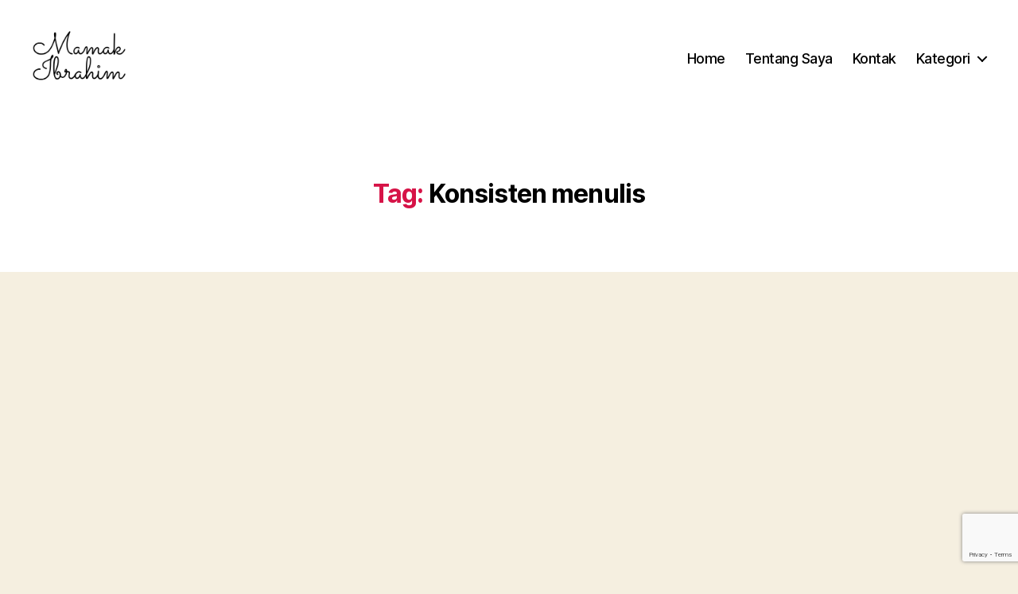

--- FILE ---
content_type: text/html; charset=utf-8
request_url: https://www.google.com/recaptcha/api2/anchor?ar=1&k=6Leu4n4aAAAAAHjYlsaycQeI7z9hqmrGPi8zRXcu&co=aHR0cHM6Ly9wZWkubndyLndlYi5pZDo0NDM.&hl=en&v=7gg7H51Q-naNfhmCP3_R47ho&size=invisible&anchor-ms=20000&execute-ms=30000&cb=aubdpjqifhpu
body_size: 48264
content:
<!DOCTYPE HTML><html dir="ltr" lang="en"><head><meta http-equiv="Content-Type" content="text/html; charset=UTF-8">
<meta http-equiv="X-UA-Compatible" content="IE=edge">
<title>reCAPTCHA</title>
<style type="text/css">
/* cyrillic-ext */
@font-face {
  font-family: 'Roboto';
  font-style: normal;
  font-weight: 400;
  font-stretch: 100%;
  src: url(//fonts.gstatic.com/s/roboto/v48/KFO7CnqEu92Fr1ME7kSn66aGLdTylUAMa3GUBHMdazTgWw.woff2) format('woff2');
  unicode-range: U+0460-052F, U+1C80-1C8A, U+20B4, U+2DE0-2DFF, U+A640-A69F, U+FE2E-FE2F;
}
/* cyrillic */
@font-face {
  font-family: 'Roboto';
  font-style: normal;
  font-weight: 400;
  font-stretch: 100%;
  src: url(//fonts.gstatic.com/s/roboto/v48/KFO7CnqEu92Fr1ME7kSn66aGLdTylUAMa3iUBHMdazTgWw.woff2) format('woff2');
  unicode-range: U+0301, U+0400-045F, U+0490-0491, U+04B0-04B1, U+2116;
}
/* greek-ext */
@font-face {
  font-family: 'Roboto';
  font-style: normal;
  font-weight: 400;
  font-stretch: 100%;
  src: url(//fonts.gstatic.com/s/roboto/v48/KFO7CnqEu92Fr1ME7kSn66aGLdTylUAMa3CUBHMdazTgWw.woff2) format('woff2');
  unicode-range: U+1F00-1FFF;
}
/* greek */
@font-face {
  font-family: 'Roboto';
  font-style: normal;
  font-weight: 400;
  font-stretch: 100%;
  src: url(//fonts.gstatic.com/s/roboto/v48/KFO7CnqEu92Fr1ME7kSn66aGLdTylUAMa3-UBHMdazTgWw.woff2) format('woff2');
  unicode-range: U+0370-0377, U+037A-037F, U+0384-038A, U+038C, U+038E-03A1, U+03A3-03FF;
}
/* math */
@font-face {
  font-family: 'Roboto';
  font-style: normal;
  font-weight: 400;
  font-stretch: 100%;
  src: url(//fonts.gstatic.com/s/roboto/v48/KFO7CnqEu92Fr1ME7kSn66aGLdTylUAMawCUBHMdazTgWw.woff2) format('woff2');
  unicode-range: U+0302-0303, U+0305, U+0307-0308, U+0310, U+0312, U+0315, U+031A, U+0326-0327, U+032C, U+032F-0330, U+0332-0333, U+0338, U+033A, U+0346, U+034D, U+0391-03A1, U+03A3-03A9, U+03B1-03C9, U+03D1, U+03D5-03D6, U+03F0-03F1, U+03F4-03F5, U+2016-2017, U+2034-2038, U+203C, U+2040, U+2043, U+2047, U+2050, U+2057, U+205F, U+2070-2071, U+2074-208E, U+2090-209C, U+20D0-20DC, U+20E1, U+20E5-20EF, U+2100-2112, U+2114-2115, U+2117-2121, U+2123-214F, U+2190, U+2192, U+2194-21AE, U+21B0-21E5, U+21F1-21F2, U+21F4-2211, U+2213-2214, U+2216-22FF, U+2308-230B, U+2310, U+2319, U+231C-2321, U+2336-237A, U+237C, U+2395, U+239B-23B7, U+23D0, U+23DC-23E1, U+2474-2475, U+25AF, U+25B3, U+25B7, U+25BD, U+25C1, U+25CA, U+25CC, U+25FB, U+266D-266F, U+27C0-27FF, U+2900-2AFF, U+2B0E-2B11, U+2B30-2B4C, U+2BFE, U+3030, U+FF5B, U+FF5D, U+1D400-1D7FF, U+1EE00-1EEFF;
}
/* symbols */
@font-face {
  font-family: 'Roboto';
  font-style: normal;
  font-weight: 400;
  font-stretch: 100%;
  src: url(//fonts.gstatic.com/s/roboto/v48/KFO7CnqEu92Fr1ME7kSn66aGLdTylUAMaxKUBHMdazTgWw.woff2) format('woff2');
  unicode-range: U+0001-000C, U+000E-001F, U+007F-009F, U+20DD-20E0, U+20E2-20E4, U+2150-218F, U+2190, U+2192, U+2194-2199, U+21AF, U+21E6-21F0, U+21F3, U+2218-2219, U+2299, U+22C4-22C6, U+2300-243F, U+2440-244A, U+2460-24FF, U+25A0-27BF, U+2800-28FF, U+2921-2922, U+2981, U+29BF, U+29EB, U+2B00-2BFF, U+4DC0-4DFF, U+FFF9-FFFB, U+10140-1018E, U+10190-1019C, U+101A0, U+101D0-101FD, U+102E0-102FB, U+10E60-10E7E, U+1D2C0-1D2D3, U+1D2E0-1D37F, U+1F000-1F0FF, U+1F100-1F1AD, U+1F1E6-1F1FF, U+1F30D-1F30F, U+1F315, U+1F31C, U+1F31E, U+1F320-1F32C, U+1F336, U+1F378, U+1F37D, U+1F382, U+1F393-1F39F, U+1F3A7-1F3A8, U+1F3AC-1F3AF, U+1F3C2, U+1F3C4-1F3C6, U+1F3CA-1F3CE, U+1F3D4-1F3E0, U+1F3ED, U+1F3F1-1F3F3, U+1F3F5-1F3F7, U+1F408, U+1F415, U+1F41F, U+1F426, U+1F43F, U+1F441-1F442, U+1F444, U+1F446-1F449, U+1F44C-1F44E, U+1F453, U+1F46A, U+1F47D, U+1F4A3, U+1F4B0, U+1F4B3, U+1F4B9, U+1F4BB, U+1F4BF, U+1F4C8-1F4CB, U+1F4D6, U+1F4DA, U+1F4DF, U+1F4E3-1F4E6, U+1F4EA-1F4ED, U+1F4F7, U+1F4F9-1F4FB, U+1F4FD-1F4FE, U+1F503, U+1F507-1F50B, U+1F50D, U+1F512-1F513, U+1F53E-1F54A, U+1F54F-1F5FA, U+1F610, U+1F650-1F67F, U+1F687, U+1F68D, U+1F691, U+1F694, U+1F698, U+1F6AD, U+1F6B2, U+1F6B9-1F6BA, U+1F6BC, U+1F6C6-1F6CF, U+1F6D3-1F6D7, U+1F6E0-1F6EA, U+1F6F0-1F6F3, U+1F6F7-1F6FC, U+1F700-1F7FF, U+1F800-1F80B, U+1F810-1F847, U+1F850-1F859, U+1F860-1F887, U+1F890-1F8AD, U+1F8B0-1F8BB, U+1F8C0-1F8C1, U+1F900-1F90B, U+1F93B, U+1F946, U+1F984, U+1F996, U+1F9E9, U+1FA00-1FA6F, U+1FA70-1FA7C, U+1FA80-1FA89, U+1FA8F-1FAC6, U+1FACE-1FADC, U+1FADF-1FAE9, U+1FAF0-1FAF8, U+1FB00-1FBFF;
}
/* vietnamese */
@font-face {
  font-family: 'Roboto';
  font-style: normal;
  font-weight: 400;
  font-stretch: 100%;
  src: url(//fonts.gstatic.com/s/roboto/v48/KFO7CnqEu92Fr1ME7kSn66aGLdTylUAMa3OUBHMdazTgWw.woff2) format('woff2');
  unicode-range: U+0102-0103, U+0110-0111, U+0128-0129, U+0168-0169, U+01A0-01A1, U+01AF-01B0, U+0300-0301, U+0303-0304, U+0308-0309, U+0323, U+0329, U+1EA0-1EF9, U+20AB;
}
/* latin-ext */
@font-face {
  font-family: 'Roboto';
  font-style: normal;
  font-weight: 400;
  font-stretch: 100%;
  src: url(//fonts.gstatic.com/s/roboto/v48/KFO7CnqEu92Fr1ME7kSn66aGLdTylUAMa3KUBHMdazTgWw.woff2) format('woff2');
  unicode-range: U+0100-02BA, U+02BD-02C5, U+02C7-02CC, U+02CE-02D7, U+02DD-02FF, U+0304, U+0308, U+0329, U+1D00-1DBF, U+1E00-1E9F, U+1EF2-1EFF, U+2020, U+20A0-20AB, U+20AD-20C0, U+2113, U+2C60-2C7F, U+A720-A7FF;
}
/* latin */
@font-face {
  font-family: 'Roboto';
  font-style: normal;
  font-weight: 400;
  font-stretch: 100%;
  src: url(//fonts.gstatic.com/s/roboto/v48/KFO7CnqEu92Fr1ME7kSn66aGLdTylUAMa3yUBHMdazQ.woff2) format('woff2');
  unicode-range: U+0000-00FF, U+0131, U+0152-0153, U+02BB-02BC, U+02C6, U+02DA, U+02DC, U+0304, U+0308, U+0329, U+2000-206F, U+20AC, U+2122, U+2191, U+2193, U+2212, U+2215, U+FEFF, U+FFFD;
}
/* cyrillic-ext */
@font-face {
  font-family: 'Roboto';
  font-style: normal;
  font-weight: 500;
  font-stretch: 100%;
  src: url(//fonts.gstatic.com/s/roboto/v48/KFO7CnqEu92Fr1ME7kSn66aGLdTylUAMa3GUBHMdazTgWw.woff2) format('woff2');
  unicode-range: U+0460-052F, U+1C80-1C8A, U+20B4, U+2DE0-2DFF, U+A640-A69F, U+FE2E-FE2F;
}
/* cyrillic */
@font-face {
  font-family: 'Roboto';
  font-style: normal;
  font-weight: 500;
  font-stretch: 100%;
  src: url(//fonts.gstatic.com/s/roboto/v48/KFO7CnqEu92Fr1ME7kSn66aGLdTylUAMa3iUBHMdazTgWw.woff2) format('woff2');
  unicode-range: U+0301, U+0400-045F, U+0490-0491, U+04B0-04B1, U+2116;
}
/* greek-ext */
@font-face {
  font-family: 'Roboto';
  font-style: normal;
  font-weight: 500;
  font-stretch: 100%;
  src: url(//fonts.gstatic.com/s/roboto/v48/KFO7CnqEu92Fr1ME7kSn66aGLdTylUAMa3CUBHMdazTgWw.woff2) format('woff2');
  unicode-range: U+1F00-1FFF;
}
/* greek */
@font-face {
  font-family: 'Roboto';
  font-style: normal;
  font-weight: 500;
  font-stretch: 100%;
  src: url(//fonts.gstatic.com/s/roboto/v48/KFO7CnqEu92Fr1ME7kSn66aGLdTylUAMa3-UBHMdazTgWw.woff2) format('woff2');
  unicode-range: U+0370-0377, U+037A-037F, U+0384-038A, U+038C, U+038E-03A1, U+03A3-03FF;
}
/* math */
@font-face {
  font-family: 'Roboto';
  font-style: normal;
  font-weight: 500;
  font-stretch: 100%;
  src: url(//fonts.gstatic.com/s/roboto/v48/KFO7CnqEu92Fr1ME7kSn66aGLdTylUAMawCUBHMdazTgWw.woff2) format('woff2');
  unicode-range: U+0302-0303, U+0305, U+0307-0308, U+0310, U+0312, U+0315, U+031A, U+0326-0327, U+032C, U+032F-0330, U+0332-0333, U+0338, U+033A, U+0346, U+034D, U+0391-03A1, U+03A3-03A9, U+03B1-03C9, U+03D1, U+03D5-03D6, U+03F0-03F1, U+03F4-03F5, U+2016-2017, U+2034-2038, U+203C, U+2040, U+2043, U+2047, U+2050, U+2057, U+205F, U+2070-2071, U+2074-208E, U+2090-209C, U+20D0-20DC, U+20E1, U+20E5-20EF, U+2100-2112, U+2114-2115, U+2117-2121, U+2123-214F, U+2190, U+2192, U+2194-21AE, U+21B0-21E5, U+21F1-21F2, U+21F4-2211, U+2213-2214, U+2216-22FF, U+2308-230B, U+2310, U+2319, U+231C-2321, U+2336-237A, U+237C, U+2395, U+239B-23B7, U+23D0, U+23DC-23E1, U+2474-2475, U+25AF, U+25B3, U+25B7, U+25BD, U+25C1, U+25CA, U+25CC, U+25FB, U+266D-266F, U+27C0-27FF, U+2900-2AFF, U+2B0E-2B11, U+2B30-2B4C, U+2BFE, U+3030, U+FF5B, U+FF5D, U+1D400-1D7FF, U+1EE00-1EEFF;
}
/* symbols */
@font-face {
  font-family: 'Roboto';
  font-style: normal;
  font-weight: 500;
  font-stretch: 100%;
  src: url(//fonts.gstatic.com/s/roboto/v48/KFO7CnqEu92Fr1ME7kSn66aGLdTylUAMaxKUBHMdazTgWw.woff2) format('woff2');
  unicode-range: U+0001-000C, U+000E-001F, U+007F-009F, U+20DD-20E0, U+20E2-20E4, U+2150-218F, U+2190, U+2192, U+2194-2199, U+21AF, U+21E6-21F0, U+21F3, U+2218-2219, U+2299, U+22C4-22C6, U+2300-243F, U+2440-244A, U+2460-24FF, U+25A0-27BF, U+2800-28FF, U+2921-2922, U+2981, U+29BF, U+29EB, U+2B00-2BFF, U+4DC0-4DFF, U+FFF9-FFFB, U+10140-1018E, U+10190-1019C, U+101A0, U+101D0-101FD, U+102E0-102FB, U+10E60-10E7E, U+1D2C0-1D2D3, U+1D2E0-1D37F, U+1F000-1F0FF, U+1F100-1F1AD, U+1F1E6-1F1FF, U+1F30D-1F30F, U+1F315, U+1F31C, U+1F31E, U+1F320-1F32C, U+1F336, U+1F378, U+1F37D, U+1F382, U+1F393-1F39F, U+1F3A7-1F3A8, U+1F3AC-1F3AF, U+1F3C2, U+1F3C4-1F3C6, U+1F3CA-1F3CE, U+1F3D4-1F3E0, U+1F3ED, U+1F3F1-1F3F3, U+1F3F5-1F3F7, U+1F408, U+1F415, U+1F41F, U+1F426, U+1F43F, U+1F441-1F442, U+1F444, U+1F446-1F449, U+1F44C-1F44E, U+1F453, U+1F46A, U+1F47D, U+1F4A3, U+1F4B0, U+1F4B3, U+1F4B9, U+1F4BB, U+1F4BF, U+1F4C8-1F4CB, U+1F4D6, U+1F4DA, U+1F4DF, U+1F4E3-1F4E6, U+1F4EA-1F4ED, U+1F4F7, U+1F4F9-1F4FB, U+1F4FD-1F4FE, U+1F503, U+1F507-1F50B, U+1F50D, U+1F512-1F513, U+1F53E-1F54A, U+1F54F-1F5FA, U+1F610, U+1F650-1F67F, U+1F687, U+1F68D, U+1F691, U+1F694, U+1F698, U+1F6AD, U+1F6B2, U+1F6B9-1F6BA, U+1F6BC, U+1F6C6-1F6CF, U+1F6D3-1F6D7, U+1F6E0-1F6EA, U+1F6F0-1F6F3, U+1F6F7-1F6FC, U+1F700-1F7FF, U+1F800-1F80B, U+1F810-1F847, U+1F850-1F859, U+1F860-1F887, U+1F890-1F8AD, U+1F8B0-1F8BB, U+1F8C0-1F8C1, U+1F900-1F90B, U+1F93B, U+1F946, U+1F984, U+1F996, U+1F9E9, U+1FA00-1FA6F, U+1FA70-1FA7C, U+1FA80-1FA89, U+1FA8F-1FAC6, U+1FACE-1FADC, U+1FADF-1FAE9, U+1FAF0-1FAF8, U+1FB00-1FBFF;
}
/* vietnamese */
@font-face {
  font-family: 'Roboto';
  font-style: normal;
  font-weight: 500;
  font-stretch: 100%;
  src: url(//fonts.gstatic.com/s/roboto/v48/KFO7CnqEu92Fr1ME7kSn66aGLdTylUAMa3OUBHMdazTgWw.woff2) format('woff2');
  unicode-range: U+0102-0103, U+0110-0111, U+0128-0129, U+0168-0169, U+01A0-01A1, U+01AF-01B0, U+0300-0301, U+0303-0304, U+0308-0309, U+0323, U+0329, U+1EA0-1EF9, U+20AB;
}
/* latin-ext */
@font-face {
  font-family: 'Roboto';
  font-style: normal;
  font-weight: 500;
  font-stretch: 100%;
  src: url(//fonts.gstatic.com/s/roboto/v48/KFO7CnqEu92Fr1ME7kSn66aGLdTylUAMa3KUBHMdazTgWw.woff2) format('woff2');
  unicode-range: U+0100-02BA, U+02BD-02C5, U+02C7-02CC, U+02CE-02D7, U+02DD-02FF, U+0304, U+0308, U+0329, U+1D00-1DBF, U+1E00-1E9F, U+1EF2-1EFF, U+2020, U+20A0-20AB, U+20AD-20C0, U+2113, U+2C60-2C7F, U+A720-A7FF;
}
/* latin */
@font-face {
  font-family: 'Roboto';
  font-style: normal;
  font-weight: 500;
  font-stretch: 100%;
  src: url(//fonts.gstatic.com/s/roboto/v48/KFO7CnqEu92Fr1ME7kSn66aGLdTylUAMa3yUBHMdazQ.woff2) format('woff2');
  unicode-range: U+0000-00FF, U+0131, U+0152-0153, U+02BB-02BC, U+02C6, U+02DA, U+02DC, U+0304, U+0308, U+0329, U+2000-206F, U+20AC, U+2122, U+2191, U+2193, U+2212, U+2215, U+FEFF, U+FFFD;
}
/* cyrillic-ext */
@font-face {
  font-family: 'Roboto';
  font-style: normal;
  font-weight: 900;
  font-stretch: 100%;
  src: url(//fonts.gstatic.com/s/roboto/v48/KFO7CnqEu92Fr1ME7kSn66aGLdTylUAMa3GUBHMdazTgWw.woff2) format('woff2');
  unicode-range: U+0460-052F, U+1C80-1C8A, U+20B4, U+2DE0-2DFF, U+A640-A69F, U+FE2E-FE2F;
}
/* cyrillic */
@font-face {
  font-family: 'Roboto';
  font-style: normal;
  font-weight: 900;
  font-stretch: 100%;
  src: url(//fonts.gstatic.com/s/roboto/v48/KFO7CnqEu92Fr1ME7kSn66aGLdTylUAMa3iUBHMdazTgWw.woff2) format('woff2');
  unicode-range: U+0301, U+0400-045F, U+0490-0491, U+04B0-04B1, U+2116;
}
/* greek-ext */
@font-face {
  font-family: 'Roboto';
  font-style: normal;
  font-weight: 900;
  font-stretch: 100%;
  src: url(//fonts.gstatic.com/s/roboto/v48/KFO7CnqEu92Fr1ME7kSn66aGLdTylUAMa3CUBHMdazTgWw.woff2) format('woff2');
  unicode-range: U+1F00-1FFF;
}
/* greek */
@font-face {
  font-family: 'Roboto';
  font-style: normal;
  font-weight: 900;
  font-stretch: 100%;
  src: url(//fonts.gstatic.com/s/roboto/v48/KFO7CnqEu92Fr1ME7kSn66aGLdTylUAMa3-UBHMdazTgWw.woff2) format('woff2');
  unicode-range: U+0370-0377, U+037A-037F, U+0384-038A, U+038C, U+038E-03A1, U+03A3-03FF;
}
/* math */
@font-face {
  font-family: 'Roboto';
  font-style: normal;
  font-weight: 900;
  font-stretch: 100%;
  src: url(//fonts.gstatic.com/s/roboto/v48/KFO7CnqEu92Fr1ME7kSn66aGLdTylUAMawCUBHMdazTgWw.woff2) format('woff2');
  unicode-range: U+0302-0303, U+0305, U+0307-0308, U+0310, U+0312, U+0315, U+031A, U+0326-0327, U+032C, U+032F-0330, U+0332-0333, U+0338, U+033A, U+0346, U+034D, U+0391-03A1, U+03A3-03A9, U+03B1-03C9, U+03D1, U+03D5-03D6, U+03F0-03F1, U+03F4-03F5, U+2016-2017, U+2034-2038, U+203C, U+2040, U+2043, U+2047, U+2050, U+2057, U+205F, U+2070-2071, U+2074-208E, U+2090-209C, U+20D0-20DC, U+20E1, U+20E5-20EF, U+2100-2112, U+2114-2115, U+2117-2121, U+2123-214F, U+2190, U+2192, U+2194-21AE, U+21B0-21E5, U+21F1-21F2, U+21F4-2211, U+2213-2214, U+2216-22FF, U+2308-230B, U+2310, U+2319, U+231C-2321, U+2336-237A, U+237C, U+2395, U+239B-23B7, U+23D0, U+23DC-23E1, U+2474-2475, U+25AF, U+25B3, U+25B7, U+25BD, U+25C1, U+25CA, U+25CC, U+25FB, U+266D-266F, U+27C0-27FF, U+2900-2AFF, U+2B0E-2B11, U+2B30-2B4C, U+2BFE, U+3030, U+FF5B, U+FF5D, U+1D400-1D7FF, U+1EE00-1EEFF;
}
/* symbols */
@font-face {
  font-family: 'Roboto';
  font-style: normal;
  font-weight: 900;
  font-stretch: 100%;
  src: url(//fonts.gstatic.com/s/roboto/v48/KFO7CnqEu92Fr1ME7kSn66aGLdTylUAMaxKUBHMdazTgWw.woff2) format('woff2');
  unicode-range: U+0001-000C, U+000E-001F, U+007F-009F, U+20DD-20E0, U+20E2-20E4, U+2150-218F, U+2190, U+2192, U+2194-2199, U+21AF, U+21E6-21F0, U+21F3, U+2218-2219, U+2299, U+22C4-22C6, U+2300-243F, U+2440-244A, U+2460-24FF, U+25A0-27BF, U+2800-28FF, U+2921-2922, U+2981, U+29BF, U+29EB, U+2B00-2BFF, U+4DC0-4DFF, U+FFF9-FFFB, U+10140-1018E, U+10190-1019C, U+101A0, U+101D0-101FD, U+102E0-102FB, U+10E60-10E7E, U+1D2C0-1D2D3, U+1D2E0-1D37F, U+1F000-1F0FF, U+1F100-1F1AD, U+1F1E6-1F1FF, U+1F30D-1F30F, U+1F315, U+1F31C, U+1F31E, U+1F320-1F32C, U+1F336, U+1F378, U+1F37D, U+1F382, U+1F393-1F39F, U+1F3A7-1F3A8, U+1F3AC-1F3AF, U+1F3C2, U+1F3C4-1F3C6, U+1F3CA-1F3CE, U+1F3D4-1F3E0, U+1F3ED, U+1F3F1-1F3F3, U+1F3F5-1F3F7, U+1F408, U+1F415, U+1F41F, U+1F426, U+1F43F, U+1F441-1F442, U+1F444, U+1F446-1F449, U+1F44C-1F44E, U+1F453, U+1F46A, U+1F47D, U+1F4A3, U+1F4B0, U+1F4B3, U+1F4B9, U+1F4BB, U+1F4BF, U+1F4C8-1F4CB, U+1F4D6, U+1F4DA, U+1F4DF, U+1F4E3-1F4E6, U+1F4EA-1F4ED, U+1F4F7, U+1F4F9-1F4FB, U+1F4FD-1F4FE, U+1F503, U+1F507-1F50B, U+1F50D, U+1F512-1F513, U+1F53E-1F54A, U+1F54F-1F5FA, U+1F610, U+1F650-1F67F, U+1F687, U+1F68D, U+1F691, U+1F694, U+1F698, U+1F6AD, U+1F6B2, U+1F6B9-1F6BA, U+1F6BC, U+1F6C6-1F6CF, U+1F6D3-1F6D7, U+1F6E0-1F6EA, U+1F6F0-1F6F3, U+1F6F7-1F6FC, U+1F700-1F7FF, U+1F800-1F80B, U+1F810-1F847, U+1F850-1F859, U+1F860-1F887, U+1F890-1F8AD, U+1F8B0-1F8BB, U+1F8C0-1F8C1, U+1F900-1F90B, U+1F93B, U+1F946, U+1F984, U+1F996, U+1F9E9, U+1FA00-1FA6F, U+1FA70-1FA7C, U+1FA80-1FA89, U+1FA8F-1FAC6, U+1FACE-1FADC, U+1FADF-1FAE9, U+1FAF0-1FAF8, U+1FB00-1FBFF;
}
/* vietnamese */
@font-face {
  font-family: 'Roboto';
  font-style: normal;
  font-weight: 900;
  font-stretch: 100%;
  src: url(//fonts.gstatic.com/s/roboto/v48/KFO7CnqEu92Fr1ME7kSn66aGLdTylUAMa3OUBHMdazTgWw.woff2) format('woff2');
  unicode-range: U+0102-0103, U+0110-0111, U+0128-0129, U+0168-0169, U+01A0-01A1, U+01AF-01B0, U+0300-0301, U+0303-0304, U+0308-0309, U+0323, U+0329, U+1EA0-1EF9, U+20AB;
}
/* latin-ext */
@font-face {
  font-family: 'Roboto';
  font-style: normal;
  font-weight: 900;
  font-stretch: 100%;
  src: url(//fonts.gstatic.com/s/roboto/v48/KFO7CnqEu92Fr1ME7kSn66aGLdTylUAMa3KUBHMdazTgWw.woff2) format('woff2');
  unicode-range: U+0100-02BA, U+02BD-02C5, U+02C7-02CC, U+02CE-02D7, U+02DD-02FF, U+0304, U+0308, U+0329, U+1D00-1DBF, U+1E00-1E9F, U+1EF2-1EFF, U+2020, U+20A0-20AB, U+20AD-20C0, U+2113, U+2C60-2C7F, U+A720-A7FF;
}
/* latin */
@font-face {
  font-family: 'Roboto';
  font-style: normal;
  font-weight: 900;
  font-stretch: 100%;
  src: url(//fonts.gstatic.com/s/roboto/v48/KFO7CnqEu92Fr1ME7kSn66aGLdTylUAMa3yUBHMdazQ.woff2) format('woff2');
  unicode-range: U+0000-00FF, U+0131, U+0152-0153, U+02BB-02BC, U+02C6, U+02DA, U+02DC, U+0304, U+0308, U+0329, U+2000-206F, U+20AC, U+2122, U+2191, U+2193, U+2212, U+2215, U+FEFF, U+FFFD;
}

</style>
<link rel="stylesheet" type="text/css" href="https://www.gstatic.com/recaptcha/releases/7gg7H51Q-naNfhmCP3_R47ho/styles__ltr.css">
<script nonce="rTq8IeBEzqgobl_BkISTzA" type="text/javascript">window['__recaptcha_api'] = 'https://www.google.com/recaptcha/api2/';</script>
<script type="text/javascript" src="https://www.gstatic.com/recaptcha/releases/7gg7H51Q-naNfhmCP3_R47ho/recaptcha__en.js" nonce="rTq8IeBEzqgobl_BkISTzA">
      
    </script></head>
<body><div id="rc-anchor-alert" class="rc-anchor-alert"></div>
<input type="hidden" id="recaptcha-token" value="[base64]">
<script type="text/javascript" nonce="rTq8IeBEzqgobl_BkISTzA">
      recaptcha.anchor.Main.init("[\x22ainput\x22,[\x22bgdata\x22,\x22\x22,\[base64]/[base64]/[base64]/KE4oMTI0LHYsdi5HKSxMWihsLHYpKTpOKDEyNCx2LGwpLFYpLHYpLFQpKSxGKDE3MSx2KX0scjc9ZnVuY3Rpb24obCl7cmV0dXJuIGx9LEM9ZnVuY3Rpb24obCxWLHYpe04odixsLFYpLFZbYWtdPTI3OTZ9LG49ZnVuY3Rpb24obCxWKXtWLlg9KChWLlg/[base64]/[base64]/[base64]/[base64]/[base64]/[base64]/[base64]/[base64]/[base64]/[base64]/[base64]\\u003d\x22,\[base64]\\u003d\x22,\x22bHIPC3XCsAZhfg/[base64]/[base64]/ChcOQw68qWFN2PcKsIwnCnBPCoEURwrfDp8O3w5jDmRbDpyBXDAVHTsKlwqstJsOBw71RwrpTKcKPwp7DiMOvw5oWw5/CgQpHIgvCpcOfw7hBXcKcw5DDhMKDw73Cogo/[base64]/CtcKIw6fCmsK+wpVAJS3CncKrw6vDpUlvDsKSw43CjwRAwrN5LUwiwos0OGbDoVctw7oxBkxzwqTCoUQ9wrpvDcK/VTDDvXPCk8ODw6HDmMKlT8Ktwps1wr/Co8KbwoxCNcO8wrHCrMKJFcKBUQPDnsO0ER/Dl3lhL8KDwrvCscOcR8KEQcKCwp7CoXvDvxrDlQrCuQ7CrsOzLDoEw5tyw6HDgsKGO3/DgW/CjSsiw53CqsKeDMKZwoMUw4xtwpLClcOYV8OwBk/CksKEw57DpjvCuWLDj8K8w41gJMOoVV0lSsKqO8KnJMKrPUMwAsK4wqAADHbCscKXXcOqw6k/wq8cSl9jw49hwoTDi8KwU8KbwoAYw7rDrcK5woHDnnw6VsKfwrnDoV/DvMOXw4cfwrRjworCncOvw5jCjThAw75/wpVpw5TCvBLDv2xaSEReTsKiwosybMOfw5rDk2XDhcOqw5xHScOObFnDosKAETofYCUuwolSwqFNVVLDrcOQcmbDj8KANm4Dw4JDI8O2w4jCsD3CiU/[base64]/[base64]/CmQgYFsOsw7zCiU/CtMOvQS3DqUB3ExcCRsKWHUHCusOmw41wwo4GwrtJW8K0w6bDsMOywqjCqUnCrHgsO8KaA8OeNlLCi8ONRyUoacORcGJLFRHDiMORw6zCsXfDisK7w407w4dcwpwuwoodaHHCm8ODFcOCE8OeHMKIHcO4wpMow59URz0BVmk2w5TDqB/Dq3h6wpnCjMKrMQECZjjCucK3QD9iPsOgcgXCrcOePAAJw6U0wo3DhMKZEFvChm/DhMKMw7vDn8K4JQ3DnF7Do0vCtsKpOGDCiRBDOUvChT4yw6HDnsOHZU7DjRwuw7XCn8Kmw4bCqcKDSldiWiU7KcKPwpl9EcOJM09Xw4cPw4XCoBnDmMO5w5cKaXNvwrhRw7JUw4fDhx7CmcOqw4YVwpMXw5LDvEB8BkbDtSjCnWpTBCc1ecKTwo1tZcO/wr7CvsKTGMOUwrTCo8OMOy93Jy/DpsOTw6E/djDDh2kKMixXEMO4HALCpsKIw4wyaRVldyHDjsKtKsKGNMKwwrLDuMOWO2LDgEDDkj8vw4XDt8OwVk/[base64]/[base64]/DpGEhNsKww5rDk8KPJcOYwqMUw7/DtsKQw4DDgsO2w7TDqMOMDUY9YTxawq98EsOgasKyWwl6eBlXw5DDucKNwqNhwp7DuT8RwrkXwqDCogPCrwF+wqHDpBbCjMKMRjVTX0fCpcKvUMOewrV/WMO/wrHCoRvCvMKFKsOzFh7DpikMw4jCmAvCvRIiScK4wq3Dvw/CuMOyd8KEdS89fcOGwrsiAB/[base64]/exoaCMKTwqzDjFUpwpsJB1fCrzHDvy3DuMOVARNCw4TDiMODwpLCjcOmwqczw6gMw4dFw5BZwqY8wpfDlcKbwrJBwplha2DClsKmwrkhwqxewqdVPsOvSsK8w6jCi8KSw7cTBGzDhsO/w7TCjH/CkcKnw6PCmcOIwph8SMOrRcK2Q8ORXsOpwo4ydsKWV0FYworCgD9pwphDw7PDihTDi8OKWsO0EzfDrMOcw7/[base64]/DvcK6GMKddQkow5/ClktWw6fDuMOCwprCqHcIelDCl8KUw7Y9PWoWZMKWJQBswppIwoImAFzDpcOnGsO2wqd9w4tnwrghw59JwpMtw4nCvlnClDkjEMOUDR41YcKRHcOjCFLCojAXNUxVISY6CMK0w411w58fwofDl8O/O8KWH8O8w5/CgcOmQlHDksKvwrjDjAwOwoRuw73Cl8KjMcOqIMOBKC5Kwqxzc8OFL3I/wpzDhxnDqHpXwq9GGC7Dj8OdGXd4JDPDt8ORw50HAcKPw7bClsO0wp/DrwEiBUHCnsK/w6HCgmQvwqXDmMOFwqIywp3DisK3wpXCrcKSb21twobClgLDsHIPw7jCgcKjwrlsNMKVw5J6G8KswpUYCMKbwrbChsKsVsOeRsKmwpLCiRnDqsKZw4t0f8KKNsOsT8KZw5zCi8OrO8OUSRnDpj8Cw75mw73Dp8ObFsOlH8K8DsOaC1Q/WA7CrinChsKYDG5Aw7YPw6DDtUw5HwnCtBdUWsOdCcOdw7/DucOTwrnDtAnCqVLDrlVYw6vCgwXCg8O4wovDvS/DlcKzw4RewqJdw7MYwrA0NgXChBjDvloiw5/CgjhqBcOHwrM9wpBnE8K8w6HClMO7esKzwq3DoCvCvxLCpwLCgsKWAD0Rwodwdn8Cwo3ConccKxbCnsKDF8KGNVTDjMKEScOwDsK7TEHDpTTCosOzQl8DSMOrRcODwpnDsFHDvUQ7wprDlsOAccOZw77CgQjDtcOjwrjDqMOFC8KtwrPDsxYWwrdwFMOww4LDvSBEW1/[base64]/DuncJw7FfZD/[base64]/wpkyw74JPh/DowBKDsOCwp5IwpbDuQlFwoNCPcOhFcKwwrTCocKiwrzCtEsHw7FXwpvDn8KpwpfCqFzCgMK7BsKtw7/[base64]/[base64]/CqhUqccKdZGlEwqDDosOSw6sdwpkEw5zDk2NSecKjPsOkH3p7A298CGMfZlbCnzvDhlLCkcKJwrc3wqzDq8O+XDEacCB/woR9OcO6wp3DgcOSwoNccMKkw7ceeMOlwqAuLcOgGkDClcKufxzDqsOqKGsjDMOPw6ZAKQxLACHDjcOifWYyAATCr04ww47Ciwh0wqzCnAfDigtBw6PCqsO4fT3Cs8KzdMKIw4Bjf8OGwpd2w5IFwr/CtcOZw44GfhXCmMOqEHcGwoHCjVRZI8OxTTbDgVJgUhfDpMOaSWPCp8OYwp8LwqzCpcKEC8OtZAHDvsOyCkpfAAE3UcOCHW0pw58jWMKJw5zDlF49PjHCuEPCr0lVd8KIw7pwJE5KdB/Ck8Oqw6syIMOxXMO2f0dvw5hvw6vDhj7Ci8Kyw6bDtMKbw7bDrjAVwpTCtlY0woDDpMKuQ8KNwozCgMK/ZlDDi8KzVcKrCMKkw5ZjAcOKcUzDhcKeEXjDq8OnwrbCnMOyJ8Knw5jDpXXCtsOjasKPwpUsLyPDtsKKHMK9wrJdwqtsw6grMMKUV0lUw4x2w7coAMKnw47Do0MoUsO6TAN9wrnDgsKZwoEDw4cRw5ofwojCt8K/UcO2PsOHwo5Pw7rCvGDDhMKCNWYqE8ORSsKaDVl+cT7Cm8O+YsKKw5wDAcKWwp5mwr5ywqxoZsKNwoTCg8O0wqoUP8KEesO5aT/Dq8KYwqDDhcKxwpTCpG9jBsKiwrzCti8kw4zDvsKSCsOjw6TCqcOQS3RBw5HCjDwHwrnCgMKscUEVVMOOEjLDv8OSwrHDohh+KsOMUmPDk8OgYx98QcO4Okhsw7TCqkcEwoV1LmnDvcKMwoTDhcKcw7jDt8OrX8OXw6/CksOPV8OVw6HCsMKGwqfDhwUmB8OCw5PDpMOPw7cKKRY/ZMO6w4XDnzpww61/[base64]/[base64]/DhA1OaA0ENGfChsOHwqdbN8OOwodUwp1XwoMYQcK6w6/[base64]/CsBx9W8OmwrwCw43CjMOTOyvChjAlNMKrCMKRJT4Ww5kFJcOUOsOqScO2wqBwwqBiRsOVw5M2AwYlwpVfF8KhwqtEw6Jhw4LCkFxkIcONwpgOw4sRw6fCmcKpwo3CmMKpTMKYXhAKw61ma8OAwonChTHCpMKTwrXCnMK/MiHDhzvCqsKzGMO4JlJEc0IWw7XDv8OWw7glwrJqw6pBw6ZsJEV7MUE6wpnCmkN5P8K6woDCocKjRDzDtcKCVFQmwohALMOxwrDCl8Ojw655MWQdwqBrecKRIz/DncKDwqc3w4rDjsOJNcKmDsOPMcOSJsKbwqXDpsOdwoLDvivDsMKWZcKUwosCCCzDuxzCp8KhwrbCo8K+woHCuCLDicKtw70HX8OgQ8ORTyUZw7sHwoADYXsyOMOSXiPDsTDCrMOzTlLCjzXDpVkOEsK0wo3Cs8OBwopvw7IUw4haWsOrXMKyFMKkwoMEXMKYwr4/HxjDn8KfR8KXwqfCs8OyN8KQBC7CrlJow4N1SxXDmSogKMKcw7zDuTzDkGwgBcO5An/DjBrClsO2TcOTwqrDsH8AMsOKOsKMwowAwpPDul3DqzUGw67DscOAdcONJMODw65gw452fMO9Iwg7woxlURnCnsKEwqFXG8KswpfDnkdiEcOrwqnDjsKbw5jDmV4yD8KNL8Kkwrc5e2wLw4cRwpjDmcKzwq42Yz/CpSXDsMKDw5FXw6xBwoHChnxSGcOVSghjw6nDpHjDgMO3w4ZiwrbDu8OsD2d9f8Ofwo/DlsOzPcOXw5Viw4QPw79NLcOQw4PCq8O9w6nChsOFwokvCsOvH0DCtnZ1wqMaw4NLI8KqNih3PgDCs8KbayxPWkMiwq4PwqDCrCbCkEpFwq8gH8O6aMOJw4RkY8OSGmcywonCusKPasOmwo/CtEtiMcKww7XCvMKpVgfDqMOUYcKDw4TDlsK3e8OpEMO2w5nCjlERwpFCwpXDkDxPXMKFFHRUw7/DqTbDuMONU8Otb8OZw4nCtcKMQsK6wrvDosOpwpxlXU0Fw5/CpcK/w7UaO8OkKsK/wp9AJ8KswoFWwrnCv8OiJsKOw7LDiMKGUVzDmC/CpsOSw5zCjMK7cw99NsOzacOlwqwvwo0/F0sXBixUwpTCtUjCncKNIgvDhXPCpEwUZFnDpwg5AsKBfsO5GmbCkBHDk8O7wpVFwphQDx7DvMOuw4EBHyfCoEjCrSlgAMOywobDghRewqTCt8OWEgM/w6PCi8KmblfClDENw7tNKMKKNsKtwpTDqAPDsMK3wqzCk8K/wr1Xc8OPwojDqhg2w4HCksO8Ui3CuR4FQxLCtETCqsOywqpbcjDCk0nCq8OawpIxw53Dt0bCln8Lw47Dun3CgsKXJQEWBEfDgCHDlcOjw6TCq8OoW1nCjHPCmcK7e8Osw4vDgQZqw6dOIMKEdFRrecOfw4c5wqzDgmR6RsOXGhhww63DrcK+wqfCq8Kxwr/[base64]/IFPDl8KCwrrCoUEQR8OuH8ONw4zDo8O1NsKyw5QVOMKLwplrwoYPwpXCpMKiTsKdwqvDh8OgGsOvwozDjMOMw7fCqVbDsRM5w6pKFMOcwpDCvMOfcsKmwp3DpMO+Pgc/w6DCrMOyCMKneMKNwrEDbMOsG8KRw5FPc8KfaRVcwpvCucOWCitBMMKtwoTDvBVaURTCrsOFGMOQbFcWH0rDqsKnLxFrTGFsJcKTXnnDgsOCXsK9AcOdw6/CmsOqKGHCjmMxw6jDqMKhw67ClMOjRA3DrGPDt8OGwoA9Qh/DjsOew5zCg8K/LMOSw5tlMnPCo3FhFg7Dv8OuOjDDhXTDuSpbwoNzdiTCjFt2wobCsCF3w7TCjcODw53ChjLDlMKTw4VmwpfDkcO3w6Iew5Z0wrzDsTrCvMOrEGUVdMKKMis5CsOLwrnCtMORw4/[base64]/[base64]/CscKFw7vCjV3DsnV/CsK+DTDDhWXCt8OSw4AGSMKuVjYBbcKew6vCngzDucKtB8ODw7DDrMKAwosHQzHCoGfDsCAfwrxIwr7DlcKQwr3Ct8Kvw5rDhCB2ZMKac1U2SGHDpD4IwpDDpwXDsRPDmMOnwqp1wppaEMKTUsO8bsKawq95bhjDsMKqw6tbG8ONHS/DqcKFw7/Dg8K1TAzCmmcLRMKDwr3DhlrCr27DmSjCr8KDaMOWw5R9BcOBdhYqHcOIw7bDrsKnwpZ0Xl/DscOEw4jCkGjDpybDiH4aN8OhRcOew5PCncOJwpnDlBvDtcKbdsO+NEHDpcK2wqB7ZjvDsTDDqMKNYClqw6pKw6Jxw69Dw6zCp8OWf8Ouw7HDlsK3VQ4ZwoM/[base64]/BcKADcOoD8KoEV0Tw651wo0twrgGT8KQw6rDqljDiMO+woDCisKGw5/[base64]/w6TDgBLDjMO/w7s8w5ZpVMKRBsOndsOrPXTDr33Cj8OcAmxZwrlpwol8wrTDtHUGPRQLDcKow7ccZnLCmMKaasOlO8OOw4Acw6bDvgLDmXfCoQXCg8KDZ8KCL0xJIHZaIsKXO8O+P8OZCmYxwpPCqG3DhcOlXMOawovCkcKwwoQ9RsKKwrvCkR7CnMKnw7rCuSZ1wrV6wqvChcOkw7/DiXjDkU97w6nCs8K4woEnwofDlRsowpLCrUR/YcOnCcO5w6pBwqpxw5TCl8OEQyJdw7JJw6DCon3DuwvDqEHDhl8uw516UcKdXj/Drxocc38LXMKowpPCmQ1zw5rDrsO5w5nDvFpdZUQ0w6zDj2PDn1URByJdZsK7wq4HMMOMw6TDnCFTJ8KTwr7CscKUMMOhH8KQw5thYcO3XhBvRcKxwqbCi8KBw7J+w4dVaUjClx7Dl8KAw5TDpcOeBz9zIlQnTRPDoH/CjTbDsC9Zwo3DlELCtjfCmMOCw50Dw4UTMH0eIcORw7HDkA4Owo/[base64]/CmMK6LcO6fxvDk8OBwozDoXN6wrYqZsKVw70VfMOTLBTDklXCuDQlL8KhUVLCtcKywpLCgx/DvgLCg8KiR2NpwrbCnz7Co3TCqiJUE8KJYMOaLE7Dn8Kkwp/DuMKoVRXCmVMYLsOnNcOzwqhSw7zCg8OcGMKgwrXCuXXCjF/ClGssQ8KgWw55w77CszliYcOTwrnCjUPDkyMrwq56wrsMCE/[base64]/[base64]/NmrCvMOlSGzDun8RwpjCrjvCrgrDihI7wobDlxjDpwdTPX5Mw7rCvz3ClMK9UQtkRsOFBETCicK/w7PDtBzCmsK0QUcVw6lUwrdrTg7ChhHDkcOHw4A8w7TChjPDrh51wpPDogBlNkEhw4ANwpfDssONw4sWw5hOT8ODbTs+KA4aSi/Ct8Kzw5wrwogdw57DncOtOsKie8KLHEfCi27DtMOLTwJ7MV5Swr56X2DDmcKQDMOswp3DnVTDjsKewrvDpMOQwpnDvTDCmcO0Q23DgcOHwobDkcK4w7jDhcOpIS/Col7DhMKOw6XDgcOVTcK8w5/[base64]/[base64]/Ch096EcOSDMK4YU/[base64]/Cn3s0w5MJCBXCkhMxwprCusOgwqEfCXHCtTjDpcKfGcO0wp3DmntiJcKkw7nCscKyD1l4wqPCosOWXsKVwpPDmT3CkQkxScKAwpHDlcO0csK6w4FKw4c0KnLCpcK6HkFSex/DkGrDusKBwo3Cj8Otw4/Cm8OVQMKawobDuRzDoS7Di28dwrXDpMK4bsK1A8K2Lk0dwpEcwoYGUhHDrBlww4bCoA/Cu1ltw5zDoSbDo1VKw5bDikMsw4oIw5jDpBjCkioRw5vDhTlPSi0vXWzClRp+SsK5Yl/CisK9XMO4wp4jMcK/wpfDk8OYw67Cm0jCiFh5YRkUKyoDw4DDkGZnVjLCk052wpbCi8OEw4hiNsOhwrfDrhtyCMKdQwDDiUbDhnArwoDDh8KoPw4aw4/DgTjDo8OLOcOMwocOwoU5woszXcOzRMKpw7nDssKIJxd3w4rDhMKsw7kTVcOJw6bCn17CmcOZw74Lw4PDpcKQw7DDqsKJw6XDpcKfw49/w5PDt8OvTmdiTMK5wqDDhcOtw45UKzU1woZOQUTCminDqsOLw53CpsKtW8K9RwzDlFUuwpQgw497wobCjyPDt8O8YwDDh2nDiMKFwpvDvDDDjUPClcOWwqBlOBLDqzM8wq5fw4h0w4QdcMOTCF51w5nCgMKSw4XCuT3CpCrClUvCqX7CmTR/ecOII39uFMKCwr7DiC08w7XCkgjDqMKCL8KKN33DtcOqw6bCnwfDtRw8w7zCnwIVa3QQwrh8HsKuEMOmw4DDgVDCqUrCncKresKEDyxWRjAiw4HDhcOGw4nCjXwddSDDsEU/HMOoKUIuO0HDj27Dogg3woIuwqIuYMKVwphlw5gBwrdmLMOEUHQwGRPDoXfCrzQAQwsRZjbDtsKcw5Yzw7DDqcOPw6hOwqjDsMKxFwU8wojDpg7Ct1Rnf8OxWsKmwpnCosKgw7DCr8OhcW7DgcOFTVzDihpkR0Ztw7R1wrMcw4fCj8KlwrfCmcKpwpBFbmPDr0srw7/Cr8KxXWVsw5t5wrlYw7TCusKgw6jCt8OebzNFwpwMwrheQTbCo8KHw4IqwrlAwp9faxDDiMKFKm0IDyrCkMKzA8OjwqLDrMOdcsK0w6IKOsK8woQzwrrCicKUaWdnwok3w55QwpM/[base64]/Chzh0TWkoaMKAb8KuO8KDwp/CnsOrw78Iw4xEw43CsVQKwp3ClhjDk2fCnRvDp38rw6bDhsKtP8KBwp9XQjEewrHDmMOSLFXCgU5Lwp4cw6xcH8K8exwMRsOvanLDhgNZw64NwonDhsOOcsKcC8ODwqZ2w7PCqcK4b8KNWcKtQ8K/BUcqwr/CgMKyLQnCkUHDv8Khe1oCUBoZBh3CrMKhIsO9w7V/PMKdw6hoN33ChCPCgWzCr3HCvcOwfEjDpsOIPcKKw704Z8KlI1fCmMKLMWUXRsK7AwJFw6ZMeMK0USXDksO0woDCvj9LWMK2VU1gwpM/w4LCosOgJsKeQMOLw5ZSwrHDjsK7w6fCpl1fUcKrwqJuw6XCt0QQw53CiDrCrMKWw50KwrvDtxnDkjxhw4R/FMKjw6jChFbDk8K5wr/DhsOZw7AVLsO5wo0iGcK9DcO1QMKywovDjQBcw75+VkkKI0YxXyvCh8K+Lx3DkcO0YcOvw43Cgh7DjcK2cRMXGMOmTz0qTMOAbQzDmhlYNMK6w47CrcKzGX7DkUjDkcO0woHChcKVX8Ktw63CpBrCusKTw6Bgw4ALEw3DsBAawrwlwo5OOR8qwrTCi8KOM8OvfG/Dt2AGwoTDq8Oew7zDohlGw7TCisOdXcKXUDFcczvDmHcQesK1wqDDumwhN0YjejjCklbDkDwVwrY2NkfCsB7DiHVHGMOAw6fCu3PDsMKdY1p4wrh+JltUw6DDmsOgw6c7w4wsw5V6wo3DnTgScFPCrEsAbsKXH8KLwr7DpB/CsDTCvHh/U8KpwrtKCDjCt8ORwp/CgBvCtsOQw4rDp2ZyGHnDmxzDmMKLwot1w4jCtHZuwqnDvHcMw67DvmcRGcKbQ8KHAMKWwpFVw63DpsOKM3bDqRTDqyjCn27DmG7DvmjCmSfCs8KhHsKjNMK4D8KCHnrClmNhwp7Ck3IOFl0FMizDkGDCpD3CpMKUbG4wwqBKwph2w7XDhsOVUG8Ywq/CpcKVwprDpMKpwrPDn8ObZUfCgR0RC8KxwrvDhEcjwpx0R0/[base64]/w6BzwoRawpfDhsOZw57DlUVSYcKTGcKhw6ViwrLCvcO6w7xGXC91w7/[base64]/CmlDDnMONwqAFQMOoYMOfwrrCsinDkMOEw5p8wos6XMOpw4I+EMKOw4vDocOmwpbCmnnChsK+woRaw7BTwoF2J8Oaw6psw67Cnz5+X3PDvsO+woU7OAFCw6jDmiPDh8KEwp1ywqPDoy3Dp1w9aU/ChFzDolR0EEzDj3HCoMK9woHDn8KNw78AG8O9QcOHwpHDoHnCnwjDmUjChETCuHXCucKuw7Zdw5Qww7FeOHrCv8OswqPDq8Ksw4DCv3rCnMKkw7hLGHY+wpljw6MzVR/[base64]/[base64]/DsMKGw6/CmMO8Ak7CvRPDrg/DuXNEJsOSHR45wqTDj8OtJcOgNlAmSMKlw6A0w4DDisONbsOxcE/DhTHDu8KeNcKyLcOBw5scw5DCpDUGbsOCw7Qzw5x9w5VGw5ROwqkXwp/Cv8O2alzCl0NleiXClkjCmx06XRUHwowrw5TDucOywokBXMKaN09bHsOGEcKxSMKAwqFjwo1MHcOcGXBhwrDCv8O8wrLDtx5VQkDCtR52JMKccXbCkETDq2XCnMK2P8Oow7TCjcOZc8K/[base64]/ChQpyWCTDoEJww49SwonDvk4mw44BA8K5VA0qE8OSwpdTwrIJCRcRFsKsw4oxdsOuWcKpKsOeXg/CgMK5w7Faw7rDsMOfw4/[base64]/CrzLCmiDCugcGwo9Yw75Vw7TCphvDuT/[base64]/CiMKDYMKRJ8OmQMOHwpEOw7HDr09Vw785XsO9w53Di8OSdQsyw63Cm8OkbcKWYE4lwpJaesOdwrJDAcKqKsOuwo5Mw73CtkNCAcKbMsO5LBrDiMKPB8OGw57ChDY9CC5aMk4PAC1rw7fDngZ/asO5w7LDm8OOw5TDt8OXa8O6wrzDrMOtw7zDngJ4K8OIUQDCj8O/w50Aw4TDmMOKJsKaQSHDmSnCsm5qw4XCq8K1w7xXF0MjIMOhCk/Cu8Oew7bDpHZHaMOLCgzDpndZw4/ChMKDYTLDjlx9w5LCuCvClHdXDmnCog4yPyMlL8Ksw43DuTnDs8K+eH8uwohMwrbCn1UuMMKDHALDmhY2w6rCsVwjQsONwoDCoiBKQzLCu8KGZSQJfDfCrUFUw6N/w44rWnlkw7s7CMKec8KHEzQdAn1Qw5PDssKHYkTDnwYiZynCg3lGZ8KIT8Kdw4JMd1tkw6QHw5vCjxLCsMK5wohYVHrDpMKoQm/[base64]/XDlrwohxwqsEw5PDvApfG8KMZGADSQHCucKXwp7DlG5owrMWMloAXTxGw4N6IAoUw44Gw54kcTNRwpXDo8O/w5HCrMKKw5A2N8Ovwr7DhcKgAQXDknfCusOOSsOsK8KWwrTDtcKrBTECf3nCrXgYQsOuccKUSloHUTYywrwrw7jCgcO4P2U5L8KHw7fDo8OqF8KnwqnDhsKjC13Di0R5w6o8AF5Pw6tww6PDqsKSD8KiYnkod8KSw44UeVJ3cErDtMOrwpI6w4/[base64]/SsOSbz7CksKsUsK8EGZewoF6w5vDpw7DscKHw4gTwpkMaS5ywrrDmsKrw6rDlMKzw4LDmMKJwrUTwr5nB8KAdsORw7vCncKTw5vDrsOXwpANw4TCni92XDItZMOTwqQEw6zCui/DvibDocKBwqDDizvCjMO/wrduw4rDpj7DohIVw55vQ8KuX8KnImzDssKMwqlPAMKLXw87YsKEwpxdw5TCi1HCs8Ojw6gvJHsLw7wSZkRZw6RzXMOyMW3DhMKNamLChsKPLMK/IT7CoQ/Cs8OIw7LCpsK8NgpUw6ZOwpNVA1phOsOOFsK7wqzChsKlLGrDi8KRwrU8woIrw6JDwp7Ds8KjSMOLwoDDp27DgXfCu8KbCcKAYBs7w6/DlcK/wqXDjzNlw6DCqsKdw7ArM8OFH8OxLsO9CBUyZ8O/w4HCgXkJTMOhBFgaXnXCjU3DucKLDXJhw4nCvmU+wppqIzHDkxt2wrHDgQDCtXAcYkUIw5zCvEVcasKqwqRawqrDo34nw6/CmFZ2V8O9XMKdN8O6FcOBQ1PDqgljw5DCgibDrCZpW8K9w74lwrHDi8O8d8OSLXzDkMO2SMOYTcO1wqTCtsKxMkp8a8OSw6zCvXDCpSIMwoM6e8K/woDCssOYHRMgLcOYw6XDq1ISW8Kcw4HCjV3DuMOIw7tTWUN8wpPDkH/[base64]/Ds8OCTcOYwqbCq8Ouwp7DlMODw7vDpU0hGMOheGzDlV42w4HDrD58w5NZF1jCkQTCmkzCh8ONJcODDsOnAMO6akR4AW8+wpVCE8KBw4PCjH4Ww7kpw6DDuMKyXcK1w5hvw7HDvQ/Cuh0CTSbDhEjCtx1iw7FpwqxPVGPCi8O8w43ClsKpw4oOw6/[base64]/DtVYIwr1Tw4LDlcOXJxEqw6BcPsOuwr/CtMKZwrHCosOfw6/[base64]/DtXhxECEFw67Cn0TChywmC08nJMO0fsKQd1zCksOJHkM1eWLDik3DkcKuw6wjwpvCjsK9w64IwqY8w4rCl1/[base64]/[base64]/[base64]/wr4XIsOpw7nCr3MFccKFPX3CtMOGT8Oyw4Ujw6R7w4cvwp86H8KCZCFOw7RswofDq8OrclsKw5jCsGIQH8KHw7fCiMOHw743QHTCiMKMdsOgER/DrzLDiWXDs8KcVxrCnxzCimfDpcKbwpbCs24XAF5vfTE/YMOkfcKew7zDs33DinNWw43Ck08bDhzDrFnDosO9wq/[base64]/DsUsJd8K+wo/ChFnCjzzCj8OiwoPDshbCj2XCsMO4wobDo8KaWsOlwoNUMXEMf3DCk3jCnE9Fw4HDhsO3RiQeEcOcwqzDvAfDqQxNwrPDuTNLc8KfME3CoHDCm8OYIMKFeC/Du8K8K8OZYcKPw6bDhhgtGQjDu0InwoBywpbDjcKrQ8K7DMK2MsOQw6nDssOewpInw5QKw7LDvDDCkxY3Y0hjw6YOw5jCkk0jXn47YC9iw7c/XFJoJsKAwqXCkjvCjCwxMsO5w6x3w4krw7rDvMO3wrRPd2TDu8OoLFrDihwFwooKw7PCicKmIMOsw41Zw7rDslxVEMKgw53DjHDCkgHDoMKRwohFwr9pdllGw7/CtMKjw5vCoEFyw7nDpsOIwplYdRpywrjDoEbCtid0wrjDjzzClml9w6TDjl7Cr201wpjDvhfDmsKvHsOzR8OlwprDqCLDp8OiKsOqCVUUwrvCrGXCk8KCw6nChMOcf8KQw5PDoUsZJMKFw5fCp8KxCMObwqfCiMO/OcOTwpVQw7NTYT4aAMOiXMOhw4Zuwq8Cw4N5cWlRIGnDhAbDoMKKwoQtw4wwwoPDpiBAI3PDlEcuOcOAIVhqXMKjNcKSwrzCosOqw7XDnWIrT8KNwrfDocO0VxrCpjgUwpPDuMOSRsKtIEo/w6rDuyYPeysdwqt1wpQOdMO6PMKDXBTDjsKbcljDrMOIHXjDsMKXJAJvQRcPfMKQwr8fEHcvw5B9CwbCmFUvNSxFXSIOdSXCtsOLwqTCisOIU8OYAnHClj/Dj8OhfcK1w5rDqB4sLDQBw6XDhcOeckPDgMKpwqRPUsOgw4cmw5XCmjbCrMOzRjlOMDMAQsKOHWkCw4nChjjDq3XCm2/CpMKvw47Cn11+aD5Hwo3DnUlxwqR/w6wxAcOkawPDiMKHf8O0wqxyTcKuw6nDhMKKRCDCiMKpw4FOw6DChcOSU0IAFsK/w4/DhsKcwrV8D31nCBlgwqvCqMKDwo3DkMK4VsORBcOFw4PDh8OVEktEwrRDw55hVF13w5PCu3jCskxNa8Odwp1NIHoxwr/CosK9H3nCs0FXYhtgRMKtSsKiwo7DpMOMw7QnJ8OMwoLDjMOlwqgYMkNracK4w4kre8KOHVXCm2zDrkMxX8O2w5zDrnoYYUVawqPDuGkmwrDDolkQcHchP8OAVwZww4fCjn/CocKPecO3w53Cumtuw7h6PFkHSQTCh8O7w4ocwpbDvsOFI00XM8KxZQHDjHfCtcOaPEt6SjDCmMKQBUF9JxwRwqMOw5/DlDfDrMOEBcK6SGnDrMOhEyLDicOCLykvw5nCk3fDosOmwpPDr8KCwoIvw7TDo8ObWy/CgmXCi19YwrIvwq/Chh9iw6bCqB3CrDJow43DlCY2dcOxw4PCljjDtiRYw7wDw5LCsMKIw7Z7DmFQJ8KyRsKBEsOWwpt2w4XClsK8w6EeJDkxKcKAGiwBFEQSwqfCiD7DsAcWdTQdwpHCiR4FwqDDjCxKwrnDlnjDpsKlGcKSPEAtwobChMKEwq7DrsK3wr/DpsOowobCg8Kkw4HDphXDqilewpNOwqrDhBrDu8KMHQp1aQh2w6IpESs/wrcUfcOjKHALTjDCq8OCw6jDpsK9w7g1w4J+w58kVBjCliTCnsK3D2A+wrRCRsOJdMKMwqo2ZMKkwqwAw5BnJ21ow68/[base64]/w4FXeXNATG7DjW7CgCskwoUpwrNPfFsrVcOKw5VgBxXDkirDjU8Cw4RmXCjCkcOcIk7CuMKWckfCk8Kxwo1wFXFQcQcAAh7CoMOXw5/Cu1rCkMOQU8OdwowmwoAkccO/wpwqwrLCk8ObFsKRw6kQwoZUe8O6J8Kxw4h3D8OBA8KgwrJZwo90ZidHBRYIScOTwr3CjirDtl42BTjDisKdwrzClcKywp7DuMORJy89w5wmNsOdDBnDksKew4NVw5jCuMOjUMOQwo/CsWEQwrrCp8OMw7xpPBpswovDpsOhXAZ7WXXDk8OCwpbDvBZmb8Ovwr/DusK4wpfCq8KbAlzDtmXDqcO4EcO2wrhxcUk9aBrDpUx4wrHDkERtc8OswprCjMOeSQdCwocOwrrDli/DjXgBwpk3QcOFIAtaw5XDlFjCmxJDZ27CnhFoccKVPMOFw4HDiEMLwqxJRMOrw4nDhsK+B8Orw7LDs8KPw4pow7IJWMKswqvDmMKDAgl8bsOsbsOdO8OLwrlwQEpfwo5gwok3dRU0FzfDkm92F8KJSFEGW2Uqw5Z1CcK8w6zCuMKZCzcLwoJJFcKvNMOewrM/[base64]/UyLDh8Koc8OQRMO4XXgoCkjDo8KbTsOsw5vDlQzDi31YSlHDsDoLQnI0wpPDrjnDkQbCt1vCn8OSwobDlsOkAMO1IsOgwoM3all7UcKZw7/CsMKydcOdI2R7JsKOw6ZJw67DjkdDwoHDl8ODwrsrwpZxw5jCtiPDjGnDkXnCgMK9ZsKZUhtuwo7Ch3vDvCcxWlzDng/CjMOsw6TDj8OWWUA5wo3CmsKvZ1DDicOkw6d6woxpRcKbdMOUCMKowohLRsO2w7ROw7PDqWl1MAtEDsOZw4VoLMO6VD0EE1A9XsKJZcO4wrM+w4U/wqt3JcO8OsKgF8OtS23CjQFhw4Jnw7vCqcKSYjRSRsKKw7MUbwTCtXjCtHnCqDViA3PDrwU0CMKZA8K+Hk3Dh8KIw5LClFfDuMK3w5pjdzYMwrJ4w6HDvDJPw6LDqm4LfQrDgcKLNGZww6Jfw70Ww4XChypTwoPDlMKrAzccASBkw7UewrnDjAw/[base64]/[base64]/ClMOgw5RJQMO/CyxswpkNd8ONw4/DlSDCqmIvFQRCwpIJwp7Di8KDw5HDhMK9w7/DrcKNRsKvwp7DlkE6GsK+EsKdwptPw5bCv8OXfEfDssOKOBTDqcOEVcOoKBFcw6fCijnDpE7DlsK2w7vDj8KZRnx6fsORw6NmQX15wofCtR4Sa8KPw47CvcKoOEjDqDFlTCDChAzDmsKiwpbCvS7CusKbw7XCkFHCkiDDhlkvS8OUOz5iMX/CkREFKi0gwrHCgsKnF1U3KAnCksOnw5x1Iy5DQRfCkMO3wrvDhMKRwoTChgLDtMOqw63CtU4iw5jCgcOkwprDtcKBX3PCl8OewqAyw6khwpbCh8Knw6VGwrRBLi8bD8OzA3LDpwbCqcKedsKiEMOqw5/DvMOocMOkwo1AWMOtN0jDs34Tw4t5XMOEfMKCTWUhwrgEIsKmMFTDrsKAWg/Dl8K4UsO0EWPDn0crIXrCrCTCoydAIsOjIn4kw4LCjFbCscONw7MJw6w/[base64]/[base64]/DhsOEwo7CvcKnw57Dh0ldwonCrjh1MSHCnsO0w4Y9EFp3DHHDlhLCunBMwotXwrjClVN4woLCsR3DhnnClMKaXgHDnUTDqRV7Wj/CscKyZExOw7PDnl/[base64]/wo89PMOFwpZGNXgHw7hwEMO2wqd+w7s5Hlgmw7gBXSXClMOkESFywqbDogbCoMKcw4vCiMOowqrDicKOH8KcH8K5wrggDjNCNS7Cs8KcVsOzY8KiNcKIwpfDvgHCrDbDj1JFd1NxLcKHWjDCtTTDvQ/[base64]/CnhBrwrQkw5LChcOJMAHDvMKYwplIw7jCmkPDrTbCmMO5Jg06c8KIT8KxwovDhMOXXsO2Vi51Ugcew7HCp0bCncK4wqzCtcOvCsO5GRfDiB9Dwq/DpsOkwq3DtsOzKzDCtwQvw4vDtsOEw78pR2TDgD8qw65hwrzDsz86LcOURh/Dl8KHwohxVzV1Z8KxwqsMw7bCicOkw6Qbwr3Cn3cQw65Ma8OGdMOKw4hVw4LCgMOfwp/CtDcfPC/Ctw1RHsOqwqjDum0JdMO7PcKzw77Ch3lwaFrDqsK1EhTCijA4HMORw4rDgsK7cmLDvEXCucKRK8OVIXzDpcOjH8OLwoLDoDhwwrfChMOUasKdPMOWwqDCvBlCRhzDigzCpwhtw64Gw5PDpcKtD8KXecK2wpFEYEBywrLCjMKCw5XCosOpwoE/MTxgOsOPD8OOwpdZax14w7JKwrnDtsKZw7IOwoHCtQF8wr3DvkMzw63CpMKVOXvDgcO4wod8w77DsxDChH/Dm8K1w55MwrXColHDlsOUw7RUTsKKc3HDmcORw71cPcOYGsKKwpoAw4R+FcKEwqZRw4BEKizCs349wqh7ZRHCgwokZwbDnSbCkklUwpQnw4fCgBsGBsKuQ8KgFwHCtMK3wqrCnENGwo/[base64]/UcOpw7PDhMO5RMKtw6/CnGvCsE9OFcOXZXotQ8KLfcKRwrg+w7x1wrbCjcKhw6DCunYhw4LChko7RMO/w7gVNsKgM25zW8OEw7jDrcOvw7XCm2TCgsO0wq3Dj1zDg3XDiAXDncKaM1PDgxjCgQ7DrD9HwqlqwqlAwr/DmhM0wrrDu11ow7XCvzLCgEvCojbDkcKww7tkw4fDgsKHGhLCi3XDnBpCU1nDi8OdwqjDqsKq\x22],null,[\x22conf\x22,null,\x226Leu4n4aAAAAAHjYlsaycQeI7z9hqmrGPi8zRXcu\x22,0,null,null,null,1,[21,125,63,73,95,87,41,43,42,83,102,105,109,121],[-1442069,440],0,null,null,null,null,0,null,0,null,700,1,null,0,\[base64]/tzcYADoGZWF6dTZkEg4Iiv2INxgAOgVNZklJNBoZCAMSFR0U8JfjNw7/vqUGGcSdCRmc4owCGQ\\u003d\\u003d\x22,0,0,null,null,1,null,0,0],\x22https://pei.nwr.web.id:443\x22,null,[3,1,1],null,null,null,1,3600,[\x22https://www.google.com/intl/en/policies/privacy/\x22,\x22https://www.google.com/intl/en/policies/terms/\x22],\x22Zv8HZEoZY8Cy54u+TDZwz4ksDO4+IHfOzKmfHP+YCno\\u003d\x22,1,0,null,1,1766779142308,0,0,[200,131],null,[140,234,204,90,126],\x22RC-r1CocxgJF9RbcA\x22,null,null,null,null,null,\x220dAFcWeA4Hd-N3Po1mGw3ABgps46MPS3XvctKA5dqVctbgc0KoSfeMnyo2sSGmN-WUiJCwSgCMdliARn7xbnpFxxLHNEWyqDB4iQ\x22,1766861942348]");
    </script></body></html>

--- FILE ---
content_type: text/html; charset=utf-8
request_url: https://www.google.com/recaptcha/api2/aframe
body_size: -248
content:
<!DOCTYPE HTML><html><head><meta http-equiv="content-type" content="text/html; charset=UTF-8"></head><body><script nonce="mtqgMWIQ9FYXaHdzrZslVg">/** Anti-fraud and anti-abuse applications only. See google.com/recaptcha */ try{var clients={'sodar':'https://pagead2.googlesyndication.com/pagead/sodar?'};window.addEventListener("message",function(a){try{if(a.source===window.parent){var b=JSON.parse(a.data);var c=clients[b['id']];if(c){var d=document.createElement('img');d.src=c+b['params']+'&rc='+(localStorage.getItem("rc::a")?sessionStorage.getItem("rc::b"):"");window.document.body.appendChild(d);sessionStorage.setItem("rc::e",parseInt(sessionStorage.getItem("rc::e")||0)+1);localStorage.setItem("rc::h",'1766775561113');}}}catch(b){}});window.parent.postMessage("_grecaptcha_ready", "*");}catch(b){}</script></body></html>